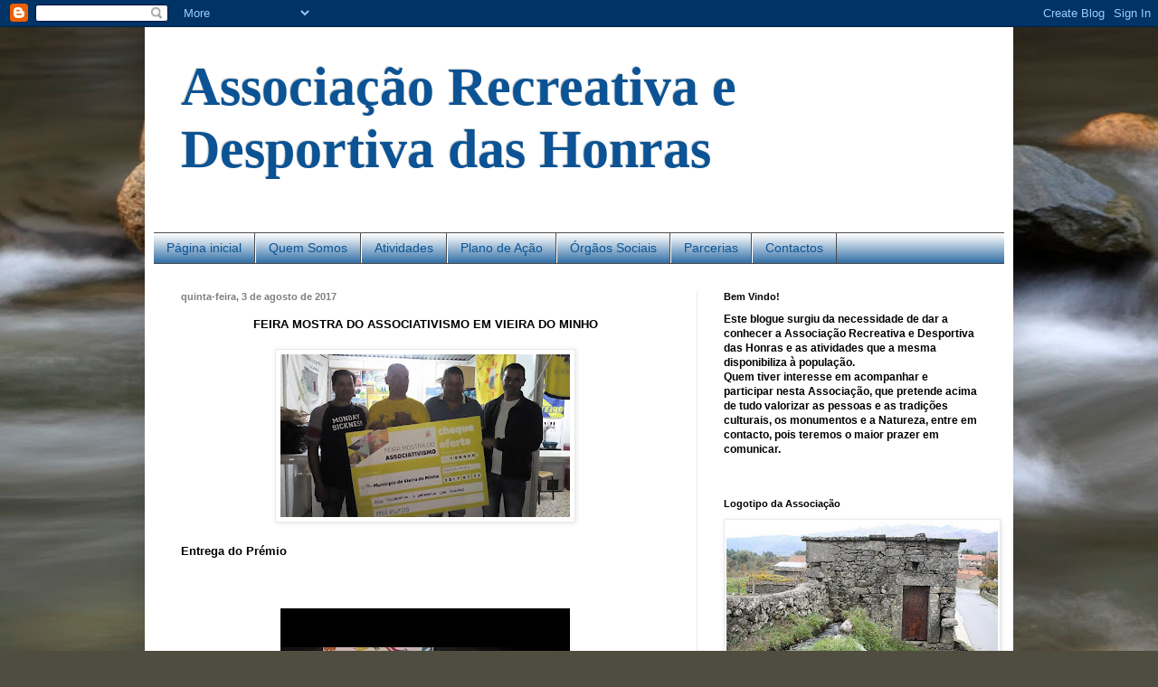

--- FILE ---
content_type: text/html; charset=UTF-8
request_url: https://draft.blogger.com/video.g?token=AD6v5dx0lhf-cBEjxDZ-kKzKxBrb4irO0qTWfsvZ2vXCVn4QWwChG1oc1c5giuiBBsehbrZCcu-YlbT1f2lzPwgOYdKJ18YYqWxInxZVv7b2XVYCnFlAdiwszZxjdB_GSJJUmvkb0z0
body_size: 594
content:
<!DOCTYPE HTML PUBLIC "-//W3C//DTD HTML 4.01//EN" "http://www.w3.org/TR/html4/strict.dtd"><html dir="ltr"><head><style type="text/css">
        body,
        .main,
        #videocontainer,
        .thumbnail-holder,
        .play-button {
          background: black;
          height: 100vh;
          margin: 0;
          overflow: hidden;
          position: absolute;
          width: 100%;
        }

        #videocontainer.type-BLOGGER_UPLOADED .thumbnail-holder {
          background-size: contain;
        }

        .thumbnail-holder {
          background-repeat: no-repeat;
          background-position: center;
          z-index: 10;
        }

        .play-button {
          background: url('https://www.gstatic.com/images/icons/material/system/1x/play_arrow_white_48dp.png') rgba(0,0,0,0.1) no-repeat center;
          cursor: pointer;
          display: block;
          z-index: 20;
        }
      </style>
<script type="text/javascript">
        var VIDEO_CONFIG = {"thumbnail":"https://i9.ytimg.com/vi_blogger/gjO2P5rKSHw/1.jpg?sqp=CNqvlcgGGPDEAfqGspsBBgjAAhC0AQ&rs=AMzJL3ms2ozT6tJ4H8jr8ZQeoeQnfQwA_Q","iframe_id":"BLOGGER-video-8233b63f9aca487c-12000","allow_resize":false,"streams":[{"play_url":"https://rr1---sn-vgqsknlz.googlevideo.com/videoplayback?expire=1761986650&ei=2lcFabH6CLus_tcP15306AQ&ip=18.191.25.121&id=8233b63f9aca487c&itag=18&source=blogger&xpc=Egho7Zf3LnoBAQ%3D%3D&cps=0&met=1761957850,&mh=Q0&mm=31&mn=sn-vgqsknlz&ms=au&mv=u&mvi=1&pl=24&rms=au,au&susc=bl&eaua=J4u3jgVranU&mime=video/mp4&vprv=1&rqh=1&dur=59.234&lmt=1502017780396979&mt=1761956666&sparams=expire,ei,ip,id,itag,source,xpc,susc,eaua,mime,vprv,rqh,dur,lmt&sig=AJfQdSswRgIhAIPfs043hMLmITW-s10kGVJN9hhfbjfjSDB1gZtpbTHfAiEA8MbrhwiWRNZea-2AZfdJm5YFEovOGfcqZbAduEf_Ob4%3D&lsparams=cps,met,mh,mm,mn,ms,mv,mvi,pl,rms&lsig=APaTxxMwRgIhAKbhpdRCaNhQgIOMI-QD9fhQN5ZIhKwrbBCkGc3Ja9z_AiEAgqecG5ulzy7ujmluZb3FS5fCkQ3TL-ADNdOZMWM4uFU%3D","format_id":18},{"play_url":"https://rr1---sn-vgqsknlz.googlevideo.com/videoplayback?expire=1761986650&ei=2lcFabH6CLus_tcP15306AQ&ip=18.191.25.121&id=8233b63f9aca487c&itag=22&source=blogger&xpc=Egho7Zf3LnoBAQ%3D%3D&cps=0&met=1761957850,&mh=Q0&mm=31&mn=sn-vgqsknlz&ms=au&mv=u&mvi=1&pl=24&rms=au,au&susc=bl&eaua=J4u3jgVranU&mime=video/mp4&vprv=1&rqh=1&dur=59.234&lmt=1502017800416735&mt=1761956666&sparams=expire,ei,ip,id,itag,source,xpc,susc,eaua,mime,vprv,rqh,dur,lmt&sig=AJfQdSswRQIhAJqkgyAnOXRdZ1OSisZaY9gX44-wv34haVvH5DNYIFr5AiAepnL2G_5H7jCQWW13QpKfK2d2Oy_K4g6WbEffxubG_w%3D%3D&lsparams=cps,met,mh,mm,mn,ms,mv,mvi,pl,rms&lsig=APaTxxMwRQIhANIk_MUtU5JizyYnpB6n957qGMd4v98-TkfQ_MY2EcnzAiBvMmIHUOI9XhfO14eAmNCnhATxYBAAsMl3POqLSwXBqw%3D%3D","format_id":22}]}
      </script></head>
<body><div class="main"><div id="videocontainer" class="type-BLOGGER_UPLOADED"><div class="thumbnail-holder"></div>
<div class="play-button"></div></div></div>
<script type="text/javascript" src="https://www.blogger.com/static/v1/jsbin/2784434398-video_compiled.js"></script>
</body></html>

--- FILE ---
content_type: text/html; charset=UTF-8
request_url: https://draft.blogger.com/video.g?token=AD6v5dxL10-p8YSe_ZIOOVZ8P33Lpp1avzju7Io4e5_PMbERFJZywXaVu9yW6tQlP7Uvsu-Bf1nd6SVCLGCDQ2mhh_LnnApYFi90ihJ0ReuotCe0xUrWkaLCRaq2d7KVeivbtCxcJSU
body_size: 531
content:
<!DOCTYPE HTML PUBLIC "-//W3C//DTD HTML 4.01//EN" "http://www.w3.org/TR/html4/strict.dtd"><html dir="ltr"><head><style type="text/css">
        body,
        .main,
        #videocontainer,
        .thumbnail-holder,
        .play-button {
          background: black;
          height: 100vh;
          margin: 0;
          overflow: hidden;
          position: absolute;
          width: 100%;
        }

        #videocontainer.type-BLOGGER_UPLOADED .thumbnail-holder {
          background-size: contain;
        }

        .thumbnail-holder {
          background-repeat: no-repeat;
          background-position: center;
          z-index: 10;
        }

        .play-button {
          background: url('https://www.gstatic.com/images/icons/material/system/1x/play_arrow_white_48dp.png') rgba(0,0,0,0.1) no-repeat center;
          cursor: pointer;
          display: block;
          z-index: 20;
        }
      </style>
<script type="text/javascript">
        var VIDEO_CONFIG = {"thumbnail":"https://i9.ytimg.com/vi_blogger/ytSNi0rd1MI/1.jpg?sqp=CNqvlcgGGPDEAfqGspsBBgjAAhC0AQ&rs=AMzJL3mKKxEvP2UBZjVcoPHxKfQD1LBDxg","iframe_id":"BLOGGER-video-cad48d8b4addd4c2-17401","allow_resize":false,"streams":[{"play_url":"https://rr4---sn-vgqskn67.googlevideo.com/videoplayback?expire=1761986650&ei=2lcFadbBD_nz_tcPuaX3uA8&ip=18.191.25.121&id=cad48d8b4addd4c2&itag=18&source=blogger&xpc=Egho7Zf3LnoBAQ%3D%3D&cps=0&met=1761957850,&mh=i_&mm=31&mn=sn-vgqskn67&ms=au&mv=u&mvi=4&pl=24&rms=au,au&susc=bl&eaua=J4u3jgVranU&mime=video/mp4&vprv=1&rqh=1&dur=30.116&lmt=1502017944853451&mt=1761956666&sparams=expire,ei,ip,id,itag,source,xpc,susc,eaua,mime,vprv,rqh,dur,lmt&sig=AJfQdSswRQIgOKfg0BSkxwSK4LM6vfkf6zRJfDcBX1bMC5GgUaJDLZoCIQD0Gh1OCR5pXguw-VZpJ0aAO5IWicriGU9dawxicscuag%3D%3D&lsparams=cps,met,mh,mm,mn,ms,mv,mvi,pl,rms&lsig=APaTxxMwRgIhALClnrsNSxE3rdAcu3WDlkvjArZ-Y-5w5BU2ewGu-FNbAiEA-zbebDGVnRPFX5KZ5dzffugtbBZ29aGAu_kuKuLOONw%3D","format_id":18},{"play_url":"https://rr4---sn-vgqskn67.googlevideo.com/videoplayback?expire=1761986650&ei=2lcFadbBD_nz_tcPuaX3uA8&ip=18.191.25.121&id=cad48d8b4addd4c2&itag=22&source=blogger&xpc=Egho7Zf3LnoBAQ%3D%3D&cps=0&met=1761957850,&mh=i_&mm=31&mn=sn-vgqskn67&ms=au&mv=u&mvi=4&pl=24&rms=au,au&susc=bl&eaua=J4u3jgVranU&mime=video/mp4&vprv=1&rqh=1&dur=30.116&lmt=1502017971989399&mt=1761956666&sparams=expire,ei,ip,id,itag,source,xpc,susc,eaua,mime,vprv,rqh,dur,lmt&sig=AJfQdSswRQIgSr4LW31emudbY6TrAG0j4qcPOr9cggV57nmG2rakQiICIQC4t0WEEFVUxy0EFHWR85-qoWbAPrB68vK4s5bAdC5n5A%3D%3D&lsparams=cps,met,mh,mm,mn,ms,mv,mvi,pl,rms&lsig=APaTxxMwRQIhAKqhsnNDUU5rkesHKAG01qykjQYyMCpFR84cU-zamJsFAiAA9xGHxCx25L3nreLKzw4xLkh4eoZWMUPfdgBcnklTtA%3D%3D","format_id":22}]}
      </script></head>
<body><div class="main"><div id="videocontainer" class="type-BLOGGER_UPLOADED"><div class="thumbnail-holder"></div>
<div class="play-button"></div></div></div>
<script type="text/javascript" src="https://www.blogger.com/static/v1/jsbin/2784434398-video_compiled.js"></script>
</body></html>

--- FILE ---
content_type: text/html; charset=UTF-8
request_url: https://associacaodashonras.blogspot.com/b/stats?style=BLACK_TRANSPARENT&timeRange=ALL_TIME&token=APq4FmCjIkfRuALFd22GaPWvRSf2LVeRDWXCQdQXxeFP2ZHJsTfGqm7EhfMKDMr9BcMmulCluBXlN8EE8FY99kL0gBcWJOqwog
body_size: -30
content:
{"total":18481,"sparklineOptions":{"backgroundColor":{"fillOpacity":0.1,"fill":"#000000"},"series":[{"areaOpacity":0.3,"color":"#202020"}]},"sparklineData":[[0,20],[1,30],[2,10],[3,0],[4,40],[5,10],[6,30],[7,5],[8,15],[9,0],[10,10],[11,10],[12,40],[13,30],[14,0],[15,20],[16,5],[17,10],[18,5],[19,20],[20,15],[21,10],[22,80],[23,60],[24,35],[25,25],[26,15],[27,5],[28,25],[29,10]],"nextTickMs":1800000}